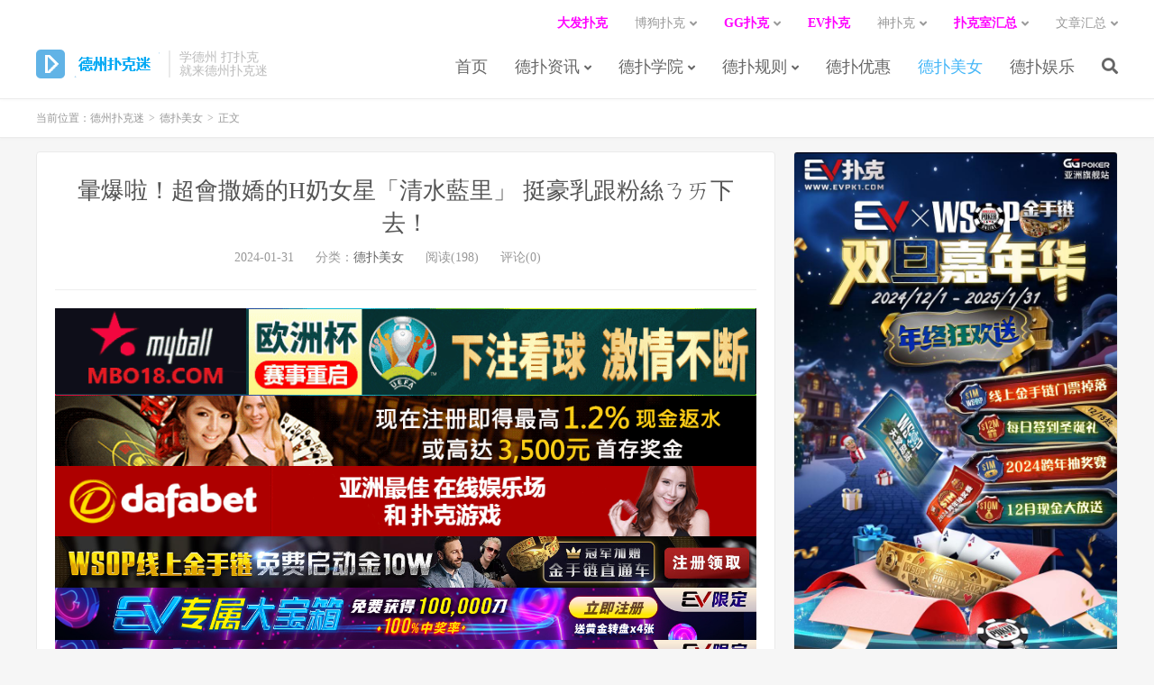

--- FILE ---
content_type: text/html; charset=UTF-8
request_url: https://dzpkm.com/105981.html
body_size: 11531
content:
<!DOCTYPE HTML>
<html>
<head>
<meta charset="UTF-8">
<link rel="dns-prefetch" href="//apps.bdimg.com">
<meta http-equiv="X-UA-Compatible" content="IE=11,IE=10,IE=9,IE=8">
<meta name="viewport" content="width=device-width, initial-scale=1.0, user-scalable=0, minimum-scale=1.0, maximum-scale=1.0">
<meta name="apple-mobile-web-app-title" content="德州扑克迷">
<meta http-equiv="Cache-Control" content="no-siteapp">
<title>暈爆啦！超會撒嬌的H奶女星「清水藍里」 挺豪乳跟粉絲ㄋㄞ下去！-德州扑克迷</title>
<meta name='robots' content='max-image-preview:large' />
<link rel='dns-prefetch' href='//dzpkm.com' />
<link rel='stylesheet' id='wp-block-library-css' href='https://dzpkm.com/wp-includes/css/dist/block-library/style.min.css?ver=6.1' type='text/css' media='all' />
<link rel='stylesheet' id='classic-theme-styles-css' href='https://dzpkm.com/wp-includes/css/classic-themes.min.css?ver=1' type='text/css' media='all' />
<style id='global-styles-inline-css' type='text/css'>
body{--wp--preset--color--black: #000000;--wp--preset--color--cyan-bluish-gray: #abb8c3;--wp--preset--color--white: #ffffff;--wp--preset--color--pale-pink: #f78da7;--wp--preset--color--vivid-red: #cf2e2e;--wp--preset--color--luminous-vivid-orange: #ff6900;--wp--preset--color--luminous-vivid-amber: #fcb900;--wp--preset--color--light-green-cyan: #7bdcb5;--wp--preset--color--vivid-green-cyan: #00d084;--wp--preset--color--pale-cyan-blue: #8ed1fc;--wp--preset--color--vivid-cyan-blue: #0693e3;--wp--preset--color--vivid-purple: #9b51e0;--wp--preset--gradient--vivid-cyan-blue-to-vivid-purple: linear-gradient(135deg,rgba(6,147,227,1) 0%,rgb(155,81,224) 100%);--wp--preset--gradient--light-green-cyan-to-vivid-green-cyan: linear-gradient(135deg,rgb(122,220,180) 0%,rgb(0,208,130) 100%);--wp--preset--gradient--luminous-vivid-amber-to-luminous-vivid-orange: linear-gradient(135deg,rgba(252,185,0,1) 0%,rgba(255,105,0,1) 100%);--wp--preset--gradient--luminous-vivid-orange-to-vivid-red: linear-gradient(135deg,rgba(255,105,0,1) 0%,rgb(207,46,46) 100%);--wp--preset--gradient--very-light-gray-to-cyan-bluish-gray: linear-gradient(135deg,rgb(238,238,238) 0%,rgb(169,184,195) 100%);--wp--preset--gradient--cool-to-warm-spectrum: linear-gradient(135deg,rgb(74,234,220) 0%,rgb(151,120,209) 20%,rgb(207,42,186) 40%,rgb(238,44,130) 60%,rgb(251,105,98) 80%,rgb(254,248,76) 100%);--wp--preset--gradient--blush-light-purple: linear-gradient(135deg,rgb(255,206,236) 0%,rgb(152,150,240) 100%);--wp--preset--gradient--blush-bordeaux: linear-gradient(135deg,rgb(254,205,165) 0%,rgb(254,45,45) 50%,rgb(107,0,62) 100%);--wp--preset--gradient--luminous-dusk: linear-gradient(135deg,rgb(255,203,112) 0%,rgb(199,81,192) 50%,rgb(65,88,208) 100%);--wp--preset--gradient--pale-ocean: linear-gradient(135deg,rgb(255,245,203) 0%,rgb(182,227,212) 50%,rgb(51,167,181) 100%);--wp--preset--gradient--electric-grass: linear-gradient(135deg,rgb(202,248,128) 0%,rgb(113,206,126) 100%);--wp--preset--gradient--midnight: linear-gradient(135deg,rgb(2,3,129) 0%,rgb(40,116,252) 100%);--wp--preset--duotone--dark-grayscale: url('#wp-duotone-dark-grayscale');--wp--preset--duotone--grayscale: url('#wp-duotone-grayscale');--wp--preset--duotone--purple-yellow: url('#wp-duotone-purple-yellow');--wp--preset--duotone--blue-red: url('#wp-duotone-blue-red');--wp--preset--duotone--midnight: url('#wp-duotone-midnight');--wp--preset--duotone--magenta-yellow: url('#wp-duotone-magenta-yellow');--wp--preset--duotone--purple-green: url('#wp-duotone-purple-green');--wp--preset--duotone--blue-orange: url('#wp-duotone-blue-orange');--wp--preset--font-size--small: 13px;--wp--preset--font-size--medium: 20px;--wp--preset--font-size--large: 36px;--wp--preset--font-size--x-large: 42px;--wp--preset--spacing--20: 0.44rem;--wp--preset--spacing--30: 0.67rem;--wp--preset--spacing--40: 1rem;--wp--preset--spacing--50: 1.5rem;--wp--preset--spacing--60: 2.25rem;--wp--preset--spacing--70: 3.38rem;--wp--preset--spacing--80: 5.06rem;}:where(.is-layout-flex){gap: 0.5em;}body .is-layout-flow > .alignleft{float: left;margin-inline-start: 0;margin-inline-end: 2em;}body .is-layout-flow > .alignright{float: right;margin-inline-start: 2em;margin-inline-end: 0;}body .is-layout-flow > .aligncenter{margin-left: auto !important;margin-right: auto !important;}body .is-layout-constrained > .alignleft{float: left;margin-inline-start: 0;margin-inline-end: 2em;}body .is-layout-constrained > .alignright{float: right;margin-inline-start: 2em;margin-inline-end: 0;}body .is-layout-constrained > .aligncenter{margin-left: auto !important;margin-right: auto !important;}body .is-layout-constrained > :where(:not(.alignleft):not(.alignright):not(.alignfull)){max-width: var(--wp--style--global--content-size);margin-left: auto !important;margin-right: auto !important;}body .is-layout-constrained > .alignwide{max-width: var(--wp--style--global--wide-size);}body .is-layout-flex{display: flex;}body .is-layout-flex{flex-wrap: wrap;align-items: center;}body .is-layout-flex > *{margin: 0;}:where(.wp-block-columns.is-layout-flex){gap: 2em;}.has-black-color{color: var(--wp--preset--color--black) !important;}.has-cyan-bluish-gray-color{color: var(--wp--preset--color--cyan-bluish-gray) !important;}.has-white-color{color: var(--wp--preset--color--white) !important;}.has-pale-pink-color{color: var(--wp--preset--color--pale-pink) !important;}.has-vivid-red-color{color: var(--wp--preset--color--vivid-red) !important;}.has-luminous-vivid-orange-color{color: var(--wp--preset--color--luminous-vivid-orange) !important;}.has-luminous-vivid-amber-color{color: var(--wp--preset--color--luminous-vivid-amber) !important;}.has-light-green-cyan-color{color: var(--wp--preset--color--light-green-cyan) !important;}.has-vivid-green-cyan-color{color: var(--wp--preset--color--vivid-green-cyan) !important;}.has-pale-cyan-blue-color{color: var(--wp--preset--color--pale-cyan-blue) !important;}.has-vivid-cyan-blue-color{color: var(--wp--preset--color--vivid-cyan-blue) !important;}.has-vivid-purple-color{color: var(--wp--preset--color--vivid-purple) !important;}.has-black-background-color{background-color: var(--wp--preset--color--black) !important;}.has-cyan-bluish-gray-background-color{background-color: var(--wp--preset--color--cyan-bluish-gray) !important;}.has-white-background-color{background-color: var(--wp--preset--color--white) !important;}.has-pale-pink-background-color{background-color: var(--wp--preset--color--pale-pink) !important;}.has-vivid-red-background-color{background-color: var(--wp--preset--color--vivid-red) !important;}.has-luminous-vivid-orange-background-color{background-color: var(--wp--preset--color--luminous-vivid-orange) !important;}.has-luminous-vivid-amber-background-color{background-color: var(--wp--preset--color--luminous-vivid-amber) !important;}.has-light-green-cyan-background-color{background-color: var(--wp--preset--color--light-green-cyan) !important;}.has-vivid-green-cyan-background-color{background-color: var(--wp--preset--color--vivid-green-cyan) !important;}.has-pale-cyan-blue-background-color{background-color: var(--wp--preset--color--pale-cyan-blue) !important;}.has-vivid-cyan-blue-background-color{background-color: var(--wp--preset--color--vivid-cyan-blue) !important;}.has-vivid-purple-background-color{background-color: var(--wp--preset--color--vivid-purple) !important;}.has-black-border-color{border-color: var(--wp--preset--color--black) !important;}.has-cyan-bluish-gray-border-color{border-color: var(--wp--preset--color--cyan-bluish-gray) !important;}.has-white-border-color{border-color: var(--wp--preset--color--white) !important;}.has-pale-pink-border-color{border-color: var(--wp--preset--color--pale-pink) !important;}.has-vivid-red-border-color{border-color: var(--wp--preset--color--vivid-red) !important;}.has-luminous-vivid-orange-border-color{border-color: var(--wp--preset--color--luminous-vivid-orange) !important;}.has-luminous-vivid-amber-border-color{border-color: var(--wp--preset--color--luminous-vivid-amber) !important;}.has-light-green-cyan-border-color{border-color: var(--wp--preset--color--light-green-cyan) !important;}.has-vivid-green-cyan-border-color{border-color: var(--wp--preset--color--vivid-green-cyan) !important;}.has-pale-cyan-blue-border-color{border-color: var(--wp--preset--color--pale-cyan-blue) !important;}.has-vivid-cyan-blue-border-color{border-color: var(--wp--preset--color--vivid-cyan-blue) !important;}.has-vivid-purple-border-color{border-color: var(--wp--preset--color--vivid-purple) !important;}.has-vivid-cyan-blue-to-vivid-purple-gradient-background{background: var(--wp--preset--gradient--vivid-cyan-blue-to-vivid-purple) !important;}.has-light-green-cyan-to-vivid-green-cyan-gradient-background{background: var(--wp--preset--gradient--light-green-cyan-to-vivid-green-cyan) !important;}.has-luminous-vivid-amber-to-luminous-vivid-orange-gradient-background{background: var(--wp--preset--gradient--luminous-vivid-amber-to-luminous-vivid-orange) !important;}.has-luminous-vivid-orange-to-vivid-red-gradient-background{background: var(--wp--preset--gradient--luminous-vivid-orange-to-vivid-red) !important;}.has-very-light-gray-to-cyan-bluish-gray-gradient-background{background: var(--wp--preset--gradient--very-light-gray-to-cyan-bluish-gray) !important;}.has-cool-to-warm-spectrum-gradient-background{background: var(--wp--preset--gradient--cool-to-warm-spectrum) !important;}.has-blush-light-purple-gradient-background{background: var(--wp--preset--gradient--blush-light-purple) !important;}.has-blush-bordeaux-gradient-background{background: var(--wp--preset--gradient--blush-bordeaux) !important;}.has-luminous-dusk-gradient-background{background: var(--wp--preset--gradient--luminous-dusk) !important;}.has-pale-ocean-gradient-background{background: var(--wp--preset--gradient--pale-ocean) !important;}.has-electric-grass-gradient-background{background: var(--wp--preset--gradient--electric-grass) !important;}.has-midnight-gradient-background{background: var(--wp--preset--gradient--midnight) !important;}.has-small-font-size{font-size: var(--wp--preset--font-size--small) !important;}.has-medium-font-size{font-size: var(--wp--preset--font-size--medium) !important;}.has-large-font-size{font-size: var(--wp--preset--font-size--large) !important;}.has-x-large-font-size{font-size: var(--wp--preset--font-size--x-large) !important;}
.wp-block-navigation a:where(:not(.wp-element-button)){color: inherit;}
:where(.wp-block-columns.is-layout-flex){gap: 2em;}
.wp-block-pullquote{font-size: 1.5em;line-height: 1.6;}
</style>
<link rel='stylesheet' id='_bootstrap-css' href='https://dzpkm.com/wp-content/themes/DUX%20v6.1/css/bootstrap.min.css?ver=6.1' type='text/css' media='all' />
<link rel='stylesheet' id='_fontawesome-css' href='https://dzpkm.com/wp-content/themes/DUX%20v6.1/css/font-awesome.min.css?ver=6.1' type='text/css' media='all' />
<link rel='stylesheet' id='_main-css' href='https://dzpkm.com/wp-content/themes/DUX%20v6.1/css/main.css?ver=6.1' type='text/css' media='all' />
<script type='text/javascript' src='https://dzpkm.com/wp-content/themes/DUX%20v6.1/js/libs/jquery.min.js?ver=6.1' id='jquery-js'></script>
<link rel="https://api.w.org/" href="https://dzpkm.com/wp-json/" /><link rel="alternate" type="application/json" href="https://dzpkm.com/wp-json/wp/v2/posts/105981" /><link rel="canonical" href="https://dzpkm.com/105981.html" />
<link rel='shortlink' href='https://dzpkm.com/?p=105981' />
<link rel="alternate" type="application/json+oembed" href="https://dzpkm.com/wp-json/oembed/1.0/embed?url=https%3A%2F%2Fdzpkm.com%2F105981.html" />
<link rel="alternate" type="text/xml+oembed" href="https://dzpkm.com/wp-json/oembed/1.0/embed?url=https%3A%2F%2Fdzpkm.com%2F105981.html&#038;format=xml" />
<!-- Analytics by WP Statistics v13.2.7 - https://wp-statistics.com/ -->
<script>var WP_Statistics_http = new XMLHttpRequest();WP_Statistics_http.open('GET', 'https://dzpkm.com/wp-json/wp-statistics/v2/hit?_=1768999598&_wpnonce=c8584f4751&wp_statistics_hit_rest=yes&referred=https%3A%2F%2Fdzpkm.com&exclusion_match=yes&exclusion_reason=CrawlerDetect&track_all=1&current_page_type=post&current_page_id=105981&search_query&page_uri=/105981.html', true);WP_Statistics_http.setRequestHeader("Content-Type", "application/json;charset=UTF-8");WP_Statistics_http.send(null);</script>
<meta name="keywords" content="德扑美女">
<meta name="description" content="今天就是TSE的最後一天啦！誰還沒有來玩過？有來的回家應該都可以直接買一件台北暈船小狗的衣服來穿，畢竟現場的女星們都超級熱情大方，各種福利放送，還有超級會撒嬌的女人「清水藍里（清水あいり）」！  清水藍里是日本寫真女星，從少女時代拍到輕熟女時代的她，寫真齡已經13年啦！但卻依然保持著美貌和好身材，尤其是156公分嬌小的她卻擁有H罩杯的豪乳！還有纖細的馬甲線和修長美腿，吸引了超過130萬粉絲追蹤，在">
<link rel="shortcut icon" href="https://dzpkm.com/favicon.ico">
<!--[if lt IE 9]><script src="https://dzpkm.com/wp-content/themes/DUX%20v6.1/js/libs/html5.min.js"></script><![endif]-->
</head>
<body class="post-template-default single single-post postid-105981 single-format-standard m-excerpt-cat flinks-m site-layout-2 text-justify-on m-sidebar">
<header class="header">
	<div class="container">
		<div class="logo"><a href="https://dzpkm.com" title="学德州 玩扑克 就来德州扑克迷"><img src="http://dzpkm.com/wp-content/uploads/2020/02/logo-1.png" alt="学德州 玩扑克 就来德州扑克迷">德州扑克迷</a></div>		<div class="brand">学德州 打扑克<br>就来德州扑克迷</div>		<ul class="site-nav site-navbar">
			<li id="menu-item-3208" class="menu-item menu-item-type-custom menu-item-object-custom menu-item-3208"><a href="/">首页</a></li>
<li id="menu-item-3206" class="menu-item menu-item-type-taxonomy menu-item-object-category menu-item-has-children menu-item-3206"><a href="https://dzpkm.com/depuzixun">德扑资讯</a>
<ul class="sub-menu">
	<li id="menu-item-3207" class="menu-item menu-item-type-taxonomy menu-item-object-category menu-item-3207"><a href="https://dzpkm.com/depuzixun/saishixinwen">赛事新闻</a></li>
	<li id="menu-item-4206" class="menu-item menu-item-type-custom menu-item-object-custom menu-item-4206"><a href="http://dzpkm.com/tag/%e5%be%b7%e6%89%91%e6%9d%82%e8%b0%88">德扑杂谈</a></li>
	<li id="menu-item-4205" class="menu-item menu-item-type-custom menu-item-object-custom menu-item-4205"><a href="http://dzpkm.com/tag/%e5%be%b7%e5%b7%9e%e6%89%91%e5%85%8b%e7%89%8c%e6%89%8b">德州扑克牌手</a></li>
</ul>
</li>
<li id="menu-item-3204" class="menu-item menu-item-type-taxonomy menu-item-object-category menu-item-has-children menu-item-3204"><a href="https://dzpkm.com/depuxueyuan">德扑学院</a>
<ul class="sub-menu">
	<li id="menu-item-4192" class="menu-item menu-item-type-custom menu-item-object-custom menu-item-4192"><a href="http://dzpkm.com/tag/%E5%BE%B7%E5%B7%9E%E6%89%91%E5%85%8B%E6%95%99%E5%AD%A6">德州扑克教学</a></li>
	<li id="menu-item-4193" class="menu-item menu-item-type-custom menu-item-object-custom menu-item-4193"><a href="http://dzpkm.com/tag/%e5%be%b7%e5%b7%9e%e6%89%91%e5%85%8b%e6%8a%80%e5%b7%a7">德州扑克技巧</a></li>
	<li id="menu-item-4194" class="menu-item menu-item-type-custom menu-item-object-custom menu-item-4194"><a href="http://dzpkm.com/tag/%e5%be%b7%e5%b7%9e%e6%89%91%e5%85%8b%e7%ad%96%e7%95%a5">德州扑克策略</a></li>
</ul>
</li>
<li id="menu-item-3205" class="menu-item menu-item-type-taxonomy menu-item-object-category menu-item-has-children menu-item-3205"><a href="https://dzpkm.com/depuguize">德扑规则</a>
<ul class="sub-menu">
	<li id="menu-item-4207" class="menu-item menu-item-type-custom menu-item-object-custom menu-item-4207"><a href="http://dzpkm.com/tag/%e5%be%b7%e6%89%91%e5%85%a5%e9%97%a8">德扑入门</a></li>
	<li id="menu-item-4208" class="menu-item menu-item-type-custom menu-item-object-custom menu-item-4208"><a href="http://dzpkm.com/tag/%e5%be%b7%e6%89%91%e5%b0%8f%e8%b4%b4%e5%a3%ab">德扑小贴士</a></li>
	<li id="menu-item-4209" class="menu-item menu-item-type-custom menu-item-object-custom menu-item-4209"><a href="http://dzpkm.com/tag/%e7%89%8c%e5%b1%80%e5%88%86%e6%9e%90">牌局分析</a></li>
</ul>
</li>
<li id="menu-item-3203" class="menu-item menu-item-type-taxonomy menu-item-object-category menu-item-3203"><a href="https://dzpkm.com/depuyouhui">德扑优惠</a></li>
<li id="menu-item-4917" class="menu-item menu-item-type-taxonomy menu-item-object-category current-post-ancestor current-menu-parent current-post-parent menu-item-4917"><a href="https://dzpkm.com/depumeinv">德扑美女</a></li>
<li id="menu-item-4918" class="menu-item menu-item-type-taxonomy menu-item-object-category menu-item-4918"><a href="https://dzpkm.com/depuyule">德扑娱乐</a></li>
							<li class="navto-search"><a href="javascript:;" class="search-show active"><i class="fa fa-search"></i></a></li>
					</ul>
				<div class="topbar">
			<ul class="site-nav topmenu">
				<li id="menu-item-37649" class="menu-item menu-item-type-custom menu-item-object-custom menu-item-37649"><a href="http://8hjs.cc"><span style="color: #ff00ff;"><strong>大发扑克</strong></span></a></li>
<li id="menu-item-5157" class="menu-item menu-item-type-custom menu-item-object-custom menu-item-has-children menu-item-5157"><a>博狗扑克</a>
<ul class="sub-menu">
	<li id="menu-item-5158" class="menu-item menu-item-type-custom menu-item-object-custom menu-item-5158"><a href="http://dzpkm.com/593.html">注册下载</a></li>
	<li id="menu-item-5159" class="menu-item menu-item-type-custom menu-item-object-custom menu-item-5159"><a href="http://dzpkm.com/597.html">积分佣金</a></li>
	<li id="menu-item-5160" class="menu-item menu-item-type-custom menu-item-object-custom menu-item-5160"><a href="http://dzpkm.com/604.html">特色功能</a></li>
</ul>
</li>
<li id="menu-item-15109" class="menu-item menu-item-type-custom menu-item-object-custom menu-item-has-children menu-item-15109"><a href="https://signup.evpuke.net/zh-cn/client/signup/country?isFromLanding=true&#038;b=1&#038;btag1=96088"><span style="color: #ff00ff;"><strong>GG扑克</strong></span></a>
<ul class="sub-menu">
	<li id="menu-item-15110" class="menu-item menu-item-type-custom menu-item-object-custom menu-item-15110"><a href="http://dzpkm.com/15105.html">注册下载</a></li>
	<li id="menu-item-15111" class="menu-item menu-item-type-custom menu-item-object-custom menu-item-15111"><a href="http://dzpkm.com/tag/gg%e6%89%91%e5%85%8b">GG扑克优惠</a></li>
	<li id="menu-item-15112" class="menu-item menu-item-type-custom menu-item-object-custom menu-item-15112"><a href="http://dzpkm.com/tag/wsop">WSOP中国</a></li>
</ul>
</li>
<li id="menu-item-75905" class="menu-item menu-item-type-custom menu-item-object-custom menu-item-75905"><a href="http://www.evpk66.com"><span style="color: #ff00ff;"><strong>EV扑克</strong></span></a></li>
<li id="menu-item-10071" class="menu-item menu-item-type-custom menu-item-object-custom menu-item-has-children menu-item-10071"><a>神扑克</a>
<ul class="sub-menu">
	<li id="menu-item-10072" class="menu-item menu-item-type-custom menu-item-object-custom menu-item-10072"><a href="http://dzpkm.com/10004.html">注册指南</a></li>
	<li id="menu-item-10074" class="menu-item menu-item-type-custom menu-item-object-custom menu-item-10074"><a href="http://dzpkm.com/10042.html">特色优惠</a></li>
	<li id="menu-item-10073" class="menu-item menu-item-type-custom menu-item-object-custom menu-item-10073"><a href="http://dzpkm.com/10040.html">神扑克大奖</a></li>
</ul>
</li>
<li id="menu-item-4919" class="menu-item menu-item-type-custom menu-item-object-custom menu-item-has-children menu-item-4919"><a><span style="color: #ff00ff;"><strong>扑克室汇总</strong></span></a>
<ul class="sub-menu">
	<li id="menu-item-4920" class="menu-item menu-item-type-custom menu-item-object-custom menu-item-4920"><a href="https://www.bogoupoker.com">博狗扑克</a></li>
	<li id="menu-item-15113" class="menu-item menu-item-type-custom menu-item-object-custom menu-item-15113"><a href="https://www.ggpks.com">GG扑克室</a></li>
	<li id="menu-item-4923" class="menu-item menu-item-type-custom menu-item-object-custom menu-item-4923"><a href="https://www.xpkzx.com">扑克之星</a></li>
	<li id="menu-item-4921" class="menu-item menu-item-type-custom menu-item-object-custom menu-item-4921"><a href="https://www.allnewpuke.com">蜗牛扑克</a></li>
	<li id="menu-item-4922" class="menu-item menu-item-type-custom menu-item-object-custom menu-item-4922"><a href="https://www.tianlongpuke.com">天龙扑克</a></li>
	<li id="menu-item-4924" class="menu-item menu-item-type-custom menu-item-object-custom menu-item-4924"><a href="https://www.gongfupuke.com">功夫扑克</a></li>
	<li id="menu-item-10003" class="menu-item menu-item-type-custom menu-item-object-custom menu-item-10003"><a href="https://www.spkdh.com">神扑克</a></li>
	<li id="menu-item-4925" class="menu-item menu-item-type-custom menu-item-object-custom menu-item-4925"><a href="https://www.buyuag.com">捕鱼王游戏</a></li>
</ul>
</li>
<li id="menu-item-4796" class="menu-item menu-item-type-post_type menu-item-object-page menu-item-has-children menu-item-4796"><a href="https://dzpkm.com/archives">文章汇总</a>
<ul class="sub-menu">
	<li id="menu-item-4797" class="menu-item menu-item-type-post_type menu-item-object-page menu-item-4797"><a href="https://dzpkm.com/tags">标签汇总</a></li>
</ul>
</li>
							</ul>
					</div>
						<i class="fa fa-bars m-icon-nav"></i>
			</div>
</header>
<div class="site-search">
	<div class="container">
		<form method="get" class="site-search-form" action="https://dzpkm.com/" ><input class="search-input" name="s" type="text" placeholder="输入关键字" value=""><button class="search-btn" type="submit"><i class="fa fa-search"></i></button></form>	</div>
</div>	<div class="breadcrumbs">
		<div class="container">当前位置：<a href="https://dzpkm.com">德州扑克迷</a> <small>></small> <a href="https://dzpkm.com/depumeinv">德扑美女</a> <small>></small> 正文</div>
	</div>
<section class="container">
	<div class="content-wrap">
	<div class="content">
				<header class="article-header">
			<h1 class="article-title"><a href="https://dzpkm.com/105981.html">暈爆啦！超會撒嬌的H奶女星「清水藍里」 挺豪乳跟粉絲ㄋㄞ下去！</a></h1>
			<div class="article-meta">
				<span class="item">2024-01-31</span>
												<span class="item">分类：<a href="https://dzpkm.com/depumeinv" rel="category tag">德扑美女</a></span>
				<span class="item post-views">阅读(198)</span>				<span class="item">评论(0)</span>				<span class="item"></span>
			</div>
		</header>
				<article class="article-content">
			<div class="asb asb-post asb-post-01"><a href="https://www.mbw66.com"><img class="alignnone size-full wp-image-67213" src="/wp-content/uploads/2022/06/mbo186666.gif" alt="" width="800" height="100" /></a>
<a href="http://8hjs.cc"><img class="alignnone size-full wp-image-75895" src="/wp-content/uploads/2022/08/dafaqixi8898.gif" alt="" width="1000" height="100" /></a>
<a href="http://8hjs.cc"><img class="alignnone size-full wp-image-52600" src="/wp-content/uploads/2021/02/dafa.gif" alt="" width="1000" height="100" /></a>
<a href="https://signup.evpuke.net/zh-cn/client/signup/country?isFromLanding=true&amp;b=1&amp;btag1=96088"><img class="alignnone size-full wp-image-68517" src="/wp-content/uploads/2022/06/evpk96088.jpg" alt="" width="1355" height="100" /></a>
<a href="https://signup.evpuke.net/zh-cn/client/signup/country?isFromLanding=true&amp;b=1&amp;btag1=96088"><img class="alignnone size-full wp-image-87473" src="/wp-content/uploads/2023/01/evpkmianfeisai20000wan1212121.jpg" alt="" width="1355" height="100" /></a>
<a href="https://signup.evpuke.net/zh-cn/client/signup/country?isFromLanding=true&amp;b=1&amp;btag1=96088"><img class="alignnone size-full wp-image-87473" src="/wp-content/uploads/2023/01/evpkmianfeisai20000wan1212121.jpg" alt="" width="1355" height="100" /></a>
<a href="http://www.laoge8.xyz"><img class="alignnone size-full wp-image-119301" src="https://dzpkm.com/wp-content/uploads/2024/10/595kaiyuan200906011.gif" alt="" width="1200" height="80" /></a>
<a href="http://agj9vip.cc"> <img class="alignnone size-full wp-image-119302" src="https://dzpkm.com/wp-content/uploads/2024/10/595kaiyuan200906013.gif" alt="" width="1200" height="80" /></a>
<a href="http://www.laoge8.xyz"><img class="alignnone size-full wp-image-119301" src="https://dzpkm.com/wp-content/uploads/2024/10/595kaiyuan200906011.gif" alt="" width="1200" height="80" /></a>
<a href="http://agj9vip.cc"> <img class="alignnone size-full wp-image-119302" src="https://dzpkm.com/wp-content/uploads/2024/10/595kaiyuan200906013.gif" alt="" width="1200" height="80" /></a></div>			<p><strong><span style="color: #ff00ff;"><a style="color: #ff00ff;" href="http://www.myballvip.com">迈博体育,滚球投注,电子竞技,AG美女荷官在线发牌,开元棋牌,注册送最高8,888元,高品质,高赔率的游戏平台,信誉第一,提款秒到！</a></span></strong><br />
<strong><span style="color: #ff00ff;"><a style="color: #ff00ff;" href="http://www.mbo388.com">迈博myball最新网站|迈博体育官网|最好玩的体育直播观看平台——迈博体育导航(mbo388.com)</a></span></strong><br />
<strong><span style="color: #ff00ff;"><a style="color: #ff00ff;" href="http://www.d6d6d.com">大发官网Dafabet|大发国际|大发网址|大发888开户|大发备用网址——大发官网(www.d6d6d.com)</a></span></strong><br />
<strong><span style="color: #ff0000;"><a style="color: #ff0000;" href="http://www.allnewpuke.com">蜗牛扑克allnew官网,蜗牛扑克allnewpoker官网,蜗牛扑克allnewpoker国际场,allnewpoker官网下载,蜗牛扑克网站,蜗牛扑克下载——EV扑克体育导航(allnewpuke.com)</a></span></strong><br />
<strong><span style="color: #ff00ff;"><a style="color: #ff00ff;" href="https://www.ozbtz.com">2022世界杯投注网址-2022世界杯竞猜-专业外围投注领跑者——2022世界杯投注(ozbtz.com)</a></span></strong></p>
<p><img style="display: block;margin: 0 auto;" decoding="async" src="https://dzpkm.com/wp-content/uploads/2024/01/1410552448mxrjajckv2ck.jpg" alt="暈爆啦！超會撒嬌的H奶女星「清水藍里」 挺豪乳跟粉絲ㄋㄞ下去！"> </a>今天就是TSE的最後一天啦！誰還沒有來玩過？有來的回家應該都可以直接買一件台北暈船小狗的衣服來穿，畢竟現場的女星們都超級熱情大方，各種福利放送，還有超級會撒嬌的女人「清水藍里（清水あいり）」！<img style="display: block;margin: 0 auto;" decoding="async" src="https://www.mymypic.net/data/attachment/forum/202401/28/141107b3bnt72est20s3tq.jpg" alt="暈爆啦！超會撒嬌的H奶女星「清水藍里」 挺豪乳跟粉絲ㄋㄞ下去！"> </a><img style="display: block;margin: 0 auto;" decoding="async" src="https://www.mymypic.net/data/attachment/forum/202401/28/141109r63c03g6v36az6fc.jpg" alt="暈爆啦！超會撒嬌的H奶女星「清水藍里」 挺豪乳跟粉絲ㄋㄞ下去！"> </a>清水藍里是日本寫真女星，從少女時代拍到輕熟女時代的她，寫真齡已經13年啦！但卻依然保持著美貌和好身材，尤其是156公分嬌小的她卻擁有H罩杯的豪乳！還有纖細的馬甲線和修長美腿，吸引了超過130萬粉絲追蹤，在TSE現場更是有許多粉絲到場支持！<img style="display: block;margin: 0 auto;" decoding="async" src="https://www.mymypic.net/data/attachment/forum/202401/28/14114019t94fxgjnexzgw3.jpg" alt="暈爆啦！超會撒嬌的H奶女星「清水藍里」 挺豪乳跟粉絲ㄋㄞ下去！"> </a><img style="display: block;margin: 0 auto;" decoding="async" src="https://www.mymypic.net/data/attachment/forum/202401/28/141143aafsfef1swwa7bbq.jpg" alt="暈爆啦！超會撒嬌的H奶女星「清水藍里」 挺豪乳跟粉絲ㄋㄞ下去！"> </a><img style="display: block;margin: 0 auto;" decoding="async" src="https://www.mymypic.net/data/attachment/forum/202401/28/141145qrnnzzq3ebrnn3zc.jpg" alt="暈爆啦！超會撒嬌的H奶女星「清水藍里」 挺豪乳跟粉絲ㄋㄞ下去！"> </a>這次清水藍里在二號艙的A12-14TRUSTAR攤位上也有近距離接觸的互動體驗唷！像是親密合照啦、小手拉小手啦、比愛心啊等等，她穿著中路大開的爆乳紅色連身泳裝，露出豐滿圓潤的Ｈ奶，合照時也靠超近，有去攤位體驗的粉絲一定賺到～<img style="display: block;margin: 0 auto;" decoding="async" src="https://www.mymypic.net/data/attachment/forum/202401/28/141112qq7b7ruoyfuxy8ou.jpg" alt="暈爆啦！超會撒嬌的H奶女星「清水藍里」 挺豪乳跟粉絲ㄋㄞ下去！"> </a><img style="display: block;margin: 0 auto;" decoding="async" src="https://www.mymypic.net/data/attachment/forum/202401/28/141115vmmtm8zrzdvd17o8.jpg" alt="暈爆啦！超會撒嬌的H奶女星「清水藍里」 挺豪乳跟粉絲ㄋㄞ下去！"> </a><img style="display: block;margin: 0 auto;" decoding="async" src="https://www.mymypic.net/data/attachment/forum/202401/28/141118xljxxgxlfssiji2a.jpg" alt="暈爆啦！超會撒嬌的H奶女星「清水藍里」 挺豪乳跟粉絲ㄋㄞ下去！"> </a>不只是攤位上，在主舞台還有「清水藍里」的粉絲見面會，有專屬簽名板、親密自拍合照，清水藍里穿著銀色系的爆乳比基尼，還不斷擠奶爆出誘人的美乳弧度，台下粉絲看了立刻掏出相機手機一頓猛拍狂攝，台上粉絲也樂得合不攏嘴，看來清水藍里的粉絲福利真的讓人意猶未盡呢～<img style="display: block;margin: 0 auto;" decoding="async" src="https://www.mymypic.net/data/attachment/forum/202401/28/141121yv0mmqmj1j81shhq.jpg" alt="暈爆啦！超會撒嬌的H奶女星「清水藍里」 挺豪乳跟粉絲ㄋㄞ下去！"> </a><img style="display: block;margin: 0 auto;" decoding="async" src="https://www.mymypic.net/data/attachment/forum/202401/28/141124hawhbbeowh88qhoq.jpg" alt="暈爆啦！超會撒嬌的H奶女星「清水藍里」 挺豪乳跟粉絲ㄋㄞ下去！"> </a><img style="display: block;margin: 0 auto;" decoding="async" src="https://www.mymypic.net/data/attachment/forum/202401/28/141126ews3appy4oltbu35.jpg" alt="暈爆啦！超會撒嬌的H奶女星「清水藍里」 挺豪乳跟粉絲ㄋㄞ下去！"> </a><img style="display: block;margin: 0 auto;" decoding="async" src="https://www.mymypic.net/data/attachment/forum/202401/28/141131j1174z01voj9j7lv.jpg" alt="暈爆啦！超會撒嬌的H奶女星「清水藍里」 挺豪乳跟粉絲ㄋㄞ下去！"> </a>這次活動沒跟到的朋友，只能說下次請早啦！明年記得買票入場來玩啊！不過下午還是有很多精彩的活動，在寫真女星、JKF官方、JVID攤位都有現場近距離的互動體驗唷，快把握最後的幾小時吧。<img style="display: block;margin: 0 auto;" decoding="async" src="https://www.mymypic.net/data/attachment/forum/202401/28/141134a67j84e67sikehc6.jpg" alt="暈爆啦！超會撒嬌的H奶女星「清水藍里」 挺豪乳跟粉絲ㄋㄞ下去！"> </a><img style="display: block;margin: 0 auto;" decoding="async" src="https://www.mymypic.net/data/attachment/forum/202401/28/141138piv5zpvi55uv1ko1.jpg" alt="暈爆啦！超會撒嬌的H奶女星「清水藍里」 挺豪乳跟粉絲ㄋㄞ下去！"> </a><img style="display: block;margin: 0 auto;" decoding="async" src="https://www.mymypic.net/data/attachment/forum/202401/28/141128mftmelvq6nenepm7.jpg" alt="暈爆啦！超會撒嬌的H奶女星「清水藍里」 挺豪乳跟粉絲ㄋㄞ下去！"> </a>?????（3艙 B-F02～4）?（3艙 B-F01）?（3艙 B-F01）?（3艙 B-F04）?2024 TSE 台灣寫真博覽會●活動時間：2024/1/26～1/28●活動地點：松菸文創園區 2、3、4、5號倉庫●官方網站?<img style="display: block;margin: 0 auto;" decoding="async" src="https://www.mymypic.net/data/attachment/forum/202310/25/133614untez5t2oh42kk25.jpg.thumb.jpg" border="0" alt="暈爆啦！超會撒嬌的H奶女星「清水藍里」 挺豪乳跟粉絲ㄋㄞ下去！">文／薇薇WEI 　▶ 　▶ 　▶ 　▶ 文章来源：<a href="https://www.mnfhw.com/">极品番号</a><br />
<strong><span style="color: #ff00ff;"><a style="color: #ff00ff;" href="http://www.bogoupoker.com">博狗NBA,欧冠外围投注平台，博狗网上娱乐网址多少?澳门博狗网上赌场_唯一国际网址——(bogoupoker.com)</a></span></strong><br />
<strong><span style="color: #ff00ff;"><a style="color: #ff00ff;" href="http://www.6updh.com">PokerStars亚洲版(6UPDH.COM)全球最大德州扑克平台，发牌公正，与世界玩家同台竞技</a></span></strong><br />
<strong><span style="color: #ff00ff;"><a style="color: #ff00ff;" href="http://www.dfyxdh.com">大发扑克|dafapoker|大发在线德州扑克|大发德州扑克策略网站——大发游戏导航(dfyxdh.com)</a></span></strong><br />
<strong><span style="color: #ff0000;"><a style="color: #ff0000;" href="https://www.evpks.com">EV扑克|EV扑克官网|EV扑克娱乐场|EV扑克游戏——EV扑克下载(www.evpks.com)</a></span></strong><br />
<strong><span style="color: #ff0000;"><a style="color: #ff0000;" href="https://www.evp86.com/">EV扑克|EV扑克官网|EV扑克娱乐场|EV扑克体育|EV扑克游戏网址发布页——EV扑克体育导航(www.evp86.com)</a></span></strong><br />
<strong><span style="color: #ff00ff;"><a style="color: #ff00ff;" href="http://www.myballvip.com">迈博体育,滚球投注,电子竞技,AG美女荷官在线发牌,开元棋牌,注册送最高8,888元,高品质,高赔率的游戏平台,信誉第一,提款秒到！</a></span></strong><br />
以上内容来源于网络，由<a href="http://dzpkm.com/">德州扑克迷</a>整理发布。</p>
		</article>
				<div class="asb-post-footer"><b>AD：</b><strong>【大发扑克】</strong><a target="_blank" href="http://8hjs.cc">全亚洲最多人玩的扑克类游戏,注册就送1500欧元奖金</a></div>				            <div class="post-actions">
            	<a href="javascript:;" etap="like" class="post-like action action-like" data-pid="105981"><i class="fa fa-thumbs-o-up"></i>赞(<span>0</span>)</a>            	            	            </div>
        				
					<div class="action-share"></div>
		
		<div class="article-tags"></div>
		
		
		            <nav class="article-nav">
                <span class="article-nav-prev">上一篇<br><a href="https://dzpkm.com/105979.html" rel="prev">S1人氣F奶女優「本鄉愛」火辣浴缸挑逗，「超低胸內衣」美乳呼之欲出！</a></span>
                <span class="article-nav-next">下一篇<br><a href="https://dzpkm.com/105909.html" rel="next">【EV扑克】趣闻 | Shaun Deeb有望赢得100w美元减脂挑战赛</a></span>
            </nav>
        
		<div class="asb asb-post asb-post-02"><a href="https://www.mbw66.com"><img class="alignnone size-full wp-image-67213" src="/wp-content/uploads/2022/06/mbo186666.gif" alt="" width="800" height="100" /></a>
<a href="http://8hjs.cc"><img class="alignnone size-full wp-image-75895" src="/wp-content/uploads/2022/08/dafaqixi8898.gif" alt="" width="1000" height="100" /></a>
<a href="http://8hjs.cc"><img class="alignnone size-full wp-image-52600" src="/wp-content/uploads/2021/02/dafa.gif" alt="" width="1000" height="100" /></a>
<a href="https://signup.evpuke.net/zh-cn/client/signup/country?isFromLanding=true&amp;b=1&amp;btag1=96088"><img class="alignnone size-full wp-image-68517" src="/wp-content/uploads/2022/06/evpk96088.jpg" alt="" width="1355" height="100" /></a>
<a href="https://signup.evpuke.net/zh-cn/client/signup/country?isFromLanding=true&amp;b=1&amp;btag1=96088"><img class="alignnone size-full wp-image-87473" src="/wp-content/uploads/2023/01/evpkmianfeisai20000wan1212121.jpg" alt="" width="1355" height="100" /></a>
<a href="https://signup.evpuke.net/zh-cn/client/signup/country?isFromLanding=true&amp;b=1&amp;btag1=96088"><img class="alignnone size-full wp-image-87473" src="/wp-content/uploads/2023/01/evpkmianfeisai20000wan1212121.jpg" alt="" width="1355" height="100" /></a>
<a href="http://www.laoge8.xyz"><img class="alignnone size-full wp-image-119301" src="https://dzpkm.com/wp-content/uploads/2024/10/595kaiyuan200906011.gif" alt="" width="1200" height="80" /></a>
<a href="http://agj9vip.cc"> <img class="alignnone size-full wp-image-119302" src="https://dzpkm.com/wp-content/uploads/2024/10/595kaiyuan200906013.gif" alt="" width="1200" height="80" /></a>
<a href="http://www.laoge8.xyz"><img class="alignnone size-full wp-image-119301" src="https://dzpkm.com/wp-content/uploads/2024/10/595kaiyuan200906011.gif" alt="" width="1200" height="80" /></a>
<a href="http://agj9vip.cc"> <img class="alignnone size-full wp-image-119302" src="https://dzpkm.com/wp-content/uploads/2024/10/595kaiyuan200906013.gif" alt="" width="1200" height="80" /></a></div>		<div class="relates relates-thumb"><div class="title"><h3>相关推荐</h3></div><ul><li><a href="https://dzpkm.com/145960.html"><img data-src="https://dzpkm.com/wp-content/uploads/2026/01/115036pm824hgtmtt82d8a-220x150.jpg" alt="成大校花內外都兼具！「陳亮穎Juby」一身清涼展露美大雪山，粉絲看了真是大呼過癮！-德州扑克迷" src="https://dzpkm.com/wp-content/themes/DUX%20v6.1/img/thumbnail.png" class="thumb"></a><a href="https://dzpkm.com/145960.html">成大校花內外都兼具！「陳亮穎Juby」一身清涼展露美大雪山，粉絲看了真是大呼過癮！</a></li><li><a href="https://dzpkm.com/145958.html"><img data-src="https://dzpkm.com/wp-content/uploads/2026/01/1131413nmwo66rjow6owh3-220x150.jpg" alt="韓版橋本環奈「달래」空靈氣質神複製本尊　千年一遇「天使微笑」讓人秒淪陷-德州扑克迷" src="https://dzpkm.com/wp-content/themes/DUX%20v6.1/img/thumbnail.png" class="thumb"></a><a href="https://dzpkm.com/145958.html">韓版橋本環奈「달래」空靈氣質神複製本尊　千年一遇「天使微笑」讓人秒淪陷</a></li><li><a href="https://dzpkm.com/145956.html"><img data-src="https://dzpkm.com/wp-content/uploads/2026/01/114615qzbbp5r2znpyxz22-220x150.jpg" alt="正妹「桃桃兒」展現豐滿大深溝，「紫色低胸裝」畫面超勾人！-德州扑克迷" src="https://dzpkm.com/wp-content/themes/DUX%20v6.1/img/thumbnail.png" class="thumb"></a><a href="https://dzpkm.com/145956.html">正妹「桃桃兒」展現豐滿大深溝，「紫色低胸裝」畫面超勾人！</a></li><li><a href="https://dzpkm.com/145954.html"><img data-src="https://dzpkm.com/wp-content/uploads/2026/01/114904x770dxzbdh99px7v-220x150.jpg" alt="大解放！狂野正妹殘暴級乳球「中路大開」，撩人姿勢激起邪惡想法…-德州扑克迷" src="https://dzpkm.com/wp-content/themes/DUX%20v6.1/img/thumbnail.png" class="thumb"></a><a href="https://dzpkm.com/145954.html">大解放！狂野正妹殘暴級乳球「中路大開」，撩人姿勢激起邪惡想法…</a></li><li><a href="https://dzpkm.com/145952.html"><img data-src="https://dzpkm.com/wp-content/uploads/2026/01/155309smvfq9sloly9v3yz-220x150.png" alt="動漫迷一定要擁有的收藏？等身大人物模型-德州扑克迷" src="https://dzpkm.com/wp-content/themes/DUX%20v6.1/img/thumbnail.png" class="thumb"></a><a href="https://dzpkm.com/145952.html">動漫迷一定要擁有的收藏？等身大人物模型</a></li><li><a href="https://dzpkm.com/145950.html"><img data-src="https://dzpkm.com/wp-content/uploads/2026/01/171936r99hljzo0sdkks77-220x150.jpg" alt="年輕妹子比基尼「展現白嫩大長輩」！「性感北半球狂露」讓人想犯罪啊！-德州扑克迷" src="https://dzpkm.com/wp-content/themes/DUX%20v6.1/img/thumbnail.png" class="thumb"></a><a href="https://dzpkm.com/145950.html">年輕妹子比基尼「展現白嫩大長輩」！「性感北半球狂露」讓人想犯罪啊！</a></li><li><a href="https://dzpkm.com/145948.html"><img data-src="https://dzpkm.com/wp-content/uploads/2026/01/1031558zwoj6awo8puw88g-220x150.jpg" alt="法律系校花有臉蛋也有腦袋　大學四年四主修…「超狂學歷」網友震驚了-德州扑克迷" src="https://dzpkm.com/wp-content/themes/DUX%20v6.1/img/thumbnail.png" class="thumb"></a><a href="https://dzpkm.com/145948.html">法律系校花有臉蛋也有腦袋　大學四年四主修…「超狂學歷」網友震驚了</a></li><li><a href="https://dzpkm.com/145946.html"><img data-src="https://dzpkm.com/wp-content/uploads/2026/01/1442574zc078dyag2hrgyi-220x150.jpg" alt="寫真當AV拍！性感辣模嗨起來尺度失控…鏡頭前「上搓下揉」畫面超引攝-德州扑克迷" src="https://dzpkm.com/wp-content/themes/DUX%20v6.1/img/thumbnail.png" class="thumb"></a><a href="https://dzpkm.com/145946.html">寫真當AV拍！性感辣模嗨起來尺度失控…鏡頭前「上搓下揉」畫面超引攝</a></li></ul></div>					</div>
	</div>
	<div class="sidebar">
<div class="widget widget_media_image"><a href="https://signup.evpuke.net/zh-cn/client/signup/country?isFromLanding=true&#038;b=1&#038;btag1=96088"><img width="800" height="1630" src="https://dzpkm.com/wp-content/uploads/2024/12/evpshengdan24112802.jpeg" class="image wp-image-122408  attachment-full size-full" alt="" decoding="async" loading="lazy" style="max-width: 100%; height: auto;" srcset="https://dzpkm.com/wp-content/uploads/2024/12/evpshengdan24112802.jpeg 800w, https://dzpkm.com/wp-content/uploads/2024/12/evpshengdan24112802-147x300.jpeg 147w, https://dzpkm.com/wp-content/uploads/2024/12/evpshengdan24112802-503x1024.jpeg 503w, https://dzpkm.com/wp-content/uploads/2024/12/evpshengdan24112802-768x1565.jpeg 768w, https://dzpkm.com/wp-content/uploads/2024/12/evpshengdan24112802-754x1536.jpeg 754w" sizes="(max-width: 800px) 100vw, 800px" /></a></div><div class="widget widget_ui_posts"><h3>热门文章</h3><ul class="nopic"><li><a href="https://dzpkm.com/139261.html"><span class="text">夢乃あいか(梦乃爱华)作品SSIS-716发布！出道十周年！相隔两年做了这件事！【EV扑克下载】</span><span class="muted">2025-09-16</span></a></li>
<li><a href="https://dzpkm.com/81694.html"><span class="text">大发体育-尼古拉斯-佩佩：不知道阿森纳想要什么，现在我在尼斯非常开心，大发助力你的致富之路！</span><span class="muted">2023-04-01</span></a></li>
<li><a href="https://dzpkm.com/90716.html"><span class="text">根本天堂！巨乳樂園「三對Ｉ奶」碰撞出火花　乳糖不耐症患者請小心服用！</span><span class="muted">2023-07-11</span></a></li>
<li><a href="https://dzpkm.com/96523.html"><span class="text">巨乳娃娃「安希」用「奶溝透視」體重計，千萬網友只想活在夾縫中！</span><span class="muted">2023-09-16</span></a></li>
<li><a href="https://dzpkm.com/139867.html"><span class="text">洗澡也想使壞！白嫩大胸妹「深夜福利」大放送！超養眼的「害羞畫面」真的好猛…</span><span class="muted">2025-09-26</span></a></li>
<li><a href="https://dzpkm.com/123959.html"><span class="text">ひなたまりん(日向真凛)重大发表：我不做ひなたまりん了！【EV扑克下载】</span><span class="muted">2024-12-29</span></a></li>
<li><a href="https://dzpkm.com/144845.html"><span class="text">比基尼不要停！豪乳正妹「文文」一套接著一套曬身材，彎腰倒乳照太銷魂了！</span><span class="muted">2025-12-25</span></a></li>
<li><a href="https://dzpkm.com/112468.html"><span class="text">超兇猛漢服正妹！「雪白爆乳」齊胸裙包不住，解開果然「尺寸驚人」！</span><span class="muted">2024-06-02</span></a></li>
</ul></div><div class="widget widget_media_image"><a href="http://8hjs.cc"><img width="800" height="800" src="https://dzpkm.com/wp-content/uploads/2023/01/dafaqixi88961.gif" class="image wp-image-75894  attachment-full size-full" alt="" decoding="async" loading="lazy" style="max-width: 100%; height: auto;" /></a></div><div class="widget widget_media_image"><a href="https://www.mbw66.com"><img width="657" height="518" src="https://dzpkm.com/wp-content/uploads/2021/07/atv_a_1545715662.jpg" class="image wp-image-63419  attachment-full size-full" alt="" decoding="async" loading="lazy" style="max-width: 100%; height: auto;" srcset="https://dzpkm.com/wp-content/uploads/2021/07/atv_a_1545715662.jpg 657w, https://dzpkm.com/wp-content/uploads/2021/07/atv_a_1545715662-300x237.jpg 300w" sizes="(max-width: 657px) 100vw, 657px" /></a></div><div class="widget widget_media_image"><a href="https://signup.evpuke.net/zh-cn/client/signup/country?isFromLanding=true&#038;b=1&#038;btag1=96088"><img width="800" height="1728" src="https://dzpkm.com/wp-content/uploads/2023/10/evpyulechengxin090880908.jpg" class="image wp-image-97998  attachment-full size-full" alt="" decoding="async" loading="lazy" style="max-width: 100%; height: auto;" srcset="https://dzpkm.com/wp-content/uploads/2023/10/evpyulechengxin090880908.jpg 800w, https://dzpkm.com/wp-content/uploads/2023/10/evpyulechengxin090880908-139x300.jpg 139w, https://dzpkm.com/wp-content/uploads/2023/10/evpyulechengxin090880908-474x1024.jpg 474w, https://dzpkm.com/wp-content/uploads/2023/10/evpyulechengxin090880908-768x1659.jpg 768w, https://dzpkm.com/wp-content/uploads/2023/10/evpyulechengxin090880908-711x1536.jpg 711w" sizes="(max-width: 800px) 100vw, 800px" /></a></div></div></section>

<div class="branding branding-black">
	<div class="container">
		<h2>学德州 玩扑克 就来德州扑克迷</h2>
		<a target="blank" class="btn btn-lg" href="https://www.大发扑克官网.com">大发扑克</a><a target="blank" class="btn btn-lg" href="http://www.evp69.com">EV扑克</a>	</div>
</div>
<footer class="footer">
	<div class="container">
					<div class="flinks">
				<strong>友情链接</strong>
	<ul class='xoxo blogroll'>
<li><a href="https://www.6updh.com" rel="noopener" target="_blank">6UP导航</a></li>
<li><a href="https://dezhoupukegenwoxue.com" rel="noopener" target="_blank">德州扑克跟我学</a></li>
<li><a href="https://www.6upoker.com/" rel="noopener" target="_blank">6up扑克中文网</a></li>
<li><a href="https://www.bgpkgw.com" rel="noopener" target="_blank">博狗扑克中文网</a></li>
<li><a href="https://www.chinapokerrooms.com" rel="noopener" target="_blank">中文扑克室</a></li>
<li><a href="https://www.allnewpokers.com" rel="noopener" target="_blank">蜗牛扑克中文网</a></li>
<li><a href="https://www.tianlongqipai.com" rel="noopener" target="_blank">天龙扑克中文网</a></li>
<li><a href="https://www.newbogou.com" rel="noopener" target="_blank">新博狗</a></li>
<li><a href="https://www.pukefanshui.com" rel="noopener" target="_blank">扑克返水</a></li>
<li><a href="https://www.buyuwangcn.com" rel="noopener" target="_blank">捕鱼王中文网</a></li>
<li><a href="https://www.woniudianjing.com" rel="noopener" target="_blank">蜗牛电竞</a></li>
<li><a href="https://www.woniuqipai.com" rel="noopener" target="_blank">蜗牛棋牌</a></li>
<li><a href="https://www.meitianqipai.com" rel="noopener" target="_blank">美天棋牌</a></li>
<li><a href="https://www.bd888cn.com" rel="noopener" target="_blank">博狗棋牌</a></li>
<li><a href="https://www.pukebodog.com" rel="noopener" target="_blank">博狗扑克论坛</a></li>
<li><a href="https://ibdpk.com" rel="noopener" target="_blank">爱博扑克论坛</a></li>
<li><a href="https://www.mnfhw.com/" rel="noopener" target="_blank">极品番号</a></li>
<li><a href="https://www.xbhxs.com" rel="noopener" target="_blank">新八荒小说</a></li>
<li><a href="https://www.spkdh.com/" rel="noopener" target="_blank">神扑克</a></li>
<li><a href="http://www.xbgwz.com" rel="noopener" target="_blank">博狗最新网址</a></li>
<li><a href="http://www.pksgg.com" rel="noopener" target="_blank">蜗牛扑克GG官方</a></li>
<li><a href="http://www.616bd.com" rel="noopener" target="_blank">博狗文学网</a></li>
<li><a href="http://www.zxylgw.com" rel="noopener" target="_blank">众鑫娱乐官网</a></li>
<li><a href="http://www.6upks.com" rel="noopener" target="_blank">6UP官网</a></li>
<li><a href="http://www.dfyxdh.com" rel="noopener" target="_blank">大发扑克导航</a></li>
<li><a href="http://www.mbo388.com" rel="noopener" target="_blank">迈博体育导航</a></li>
<li><a href="http://www.mbtygw.com" rel="noopener" target="_blank">迈博体育官网</a></li>
<li><a href="https://www.388ob.com/" rel="noopener" target="_blank">欧宝娱乐</a></li>
<li><a href="https://www.kokdh.com/" rel="noopener" target="_blank">KOK导航</a></li>
<li><a href="https://www.jyhdh.com/" rel="noopener" target="_blank">九游会导航</a></li>
<li><a href="https://www.freehtcomics.com/" rel="noopener" target="_blank">人気エロ漫画</a></li>
<li><a href="http://www.allnewapl.com" rel="noopener" target="_blank">蜗牛官网</a></li>
<li><a href="http://www.ggpukes.com" rel="noopener" target="_blank">GG官网</a></li>
<li><a href="https://www.5mdh.cc" rel="noopener" target="_blank">5M导航</a></li>
<li><a href="https://www.mbo18.com/" rel="noopener" target="_blank">注册领10万红包</a></li>
<li><a href="http://www.xcsdh.com" rel="noopener" target="_blank">传说导航</a></li>
<li><a href="https://www.xevtv.com/" rel="noopener" target="_blank">千亿影视</a></li>
<li><a href="https://www.vmxsw.com" rel="noopener" target="_blank">天堂精品</a></li>
<li><a href="https://www.xxhsp.com" rel="noopener" target="_blank">星河影院</a></li>
<li><a href="https://www.vmwxw.com" rel="noopener" target="_blank">唯美小说网</a></li>
<li><a href="https://www.cop-puke.com" rel="noopener" target="_blank">扑克之城</a></li>
<li><a href="https://www.tianlongpuke.com" rel="noopener" target="_blank">天龙扑克</a></li>
<li><a href="https://www.xpkzx.com" rel="noopener" target="_blank">扑克之星</a></li>
<li><a href="https://www.xdpzx.com" rel="noopener" target="_blank">德扑之星</a></li>
<li><a href="https://www.evpkfang.com" rel="noopener" target="_blank">扑克坊</a></li>
<li><a href="https://www.ev扑克下载.com" rel="noopener" target="_blank">EV扑克下载</a></li>
<li><a href="https://www.wptpk.com" rel="noopener" target="_blank">WPT扑克下载</a></li>
<li><a href="http://www.apt扑克.com" rel="noopener" target="_blank">APT扑克下载</a></li>
<li><a href="https://www.aplpk.cc" rel="noopener" target="_blank">APL扑克</a></li>
<li><a href="https://www.evpkfang.com" rel="noopener" target="_blank">扑克坊</a></li>
<li><a href="https://www.epcpxz.com" rel="noopener" target="_blank">EPCP扑克</a></li>
<li><a href="https://www.allnew36.com" rel="noopener" target="_blank">蜗牛扑克</a></li>
<li><a href="https://www.gfpk.cc" rel="noopener" target="_blank">功夫扑克下载</a></li>
<li><a href="https://www.大发备用.com" rel="noopener" target="_blank">大发备用网址</a></li>
<li><a href="https://www.大发体育官网.com" rel="noopener" target="_blank">大发体育官网</a></li>
<li><a href="https://www.GG扑克官网.com" rel="noopener" target="_blank">GG扑克官网</a></li>
<li><a href="http://www.j9九游会官网.com" rel="noopener" target="_blank">九游会官网</a></li>
<li><a href="http://www.真人游戏第一品牌.com" rel="noopener" target="_blank">真人游戏第一品牌</a></li>

	</ul>

			</div>
						<p>&copy; 2026 <a href="https://dzpkm.com">德州扑克迷</a> &nbsp; <a href="/sitemap_baidu.xml">百度地图</a>|<a href="/sitemap.html">网站地图</a>|<a href="/sitemap.xml">谷歌地图</a>|
</p>
			</div>
</footer>



<script>
window.jsui={
	www: 'https://dzpkm.com',
	uri: 'https://dzpkm.com/wp-content/themes/DUX%20v6.1',
	ver: '6.1',
	roll: ["1","3"],
	ajaxpager: '0',
	url_rp: 'https://dzpkm.com/sample-page'
};
</script>
<script type='text/javascript' src='https://dzpkm.com/wp-content/themes/DUX%20v6.1/js/libs/bootstrap.min.js?ver=6.1' id='bootstrap-js'></script>
<script type='text/javascript' src='https://dzpkm.com/wp-content/themes/DUX%20v6.1/js/loader.js?ver=6.1' id='_loader-js'></script>
</body>
</html>